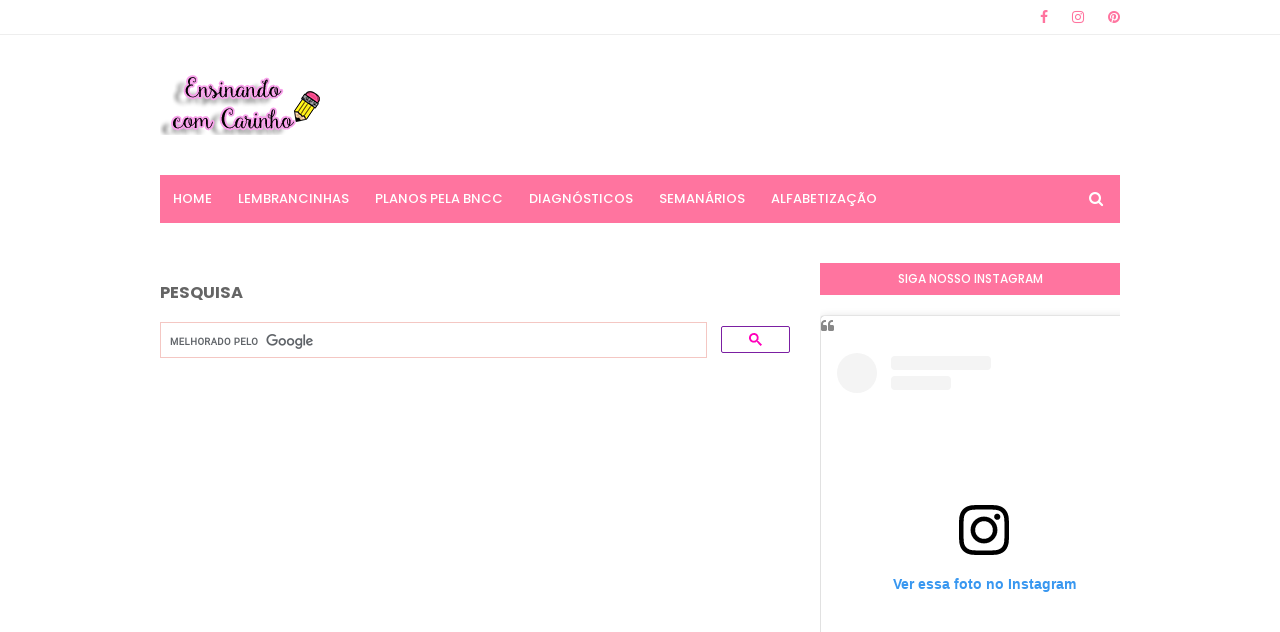

--- FILE ---
content_type: text/html; charset=utf-8
request_url: https://www.google.com/recaptcha/api2/aframe
body_size: 116
content:
<!DOCTYPE HTML><html><head><meta http-equiv="content-type" content="text/html; charset=UTF-8"></head><body><script nonce="2Y6H2zLjb3RvQZgVBiFprQ">/** Anti-fraud and anti-abuse applications only. See google.com/recaptcha */ try{var clients={'sodar':'https://pagead2.googlesyndication.com/pagead/sodar?'};window.addEventListener("message",function(a){try{if(a.source===window.parent){var b=JSON.parse(a.data);var c=clients[b['id']];if(c){var d=document.createElement('img');d.src=c+b['params']+'&rc='+(localStorage.getItem("rc::a")?sessionStorage.getItem("rc::b"):"");window.document.body.appendChild(d);sessionStorage.setItem("rc::e",parseInt(sessionStorage.getItem("rc::e")||0)+1);localStorage.setItem("rc::h",'1769737681448');}}}catch(b){}});window.parent.postMessage("_grecaptcha_ready", "*");}catch(b){}</script></body></html>